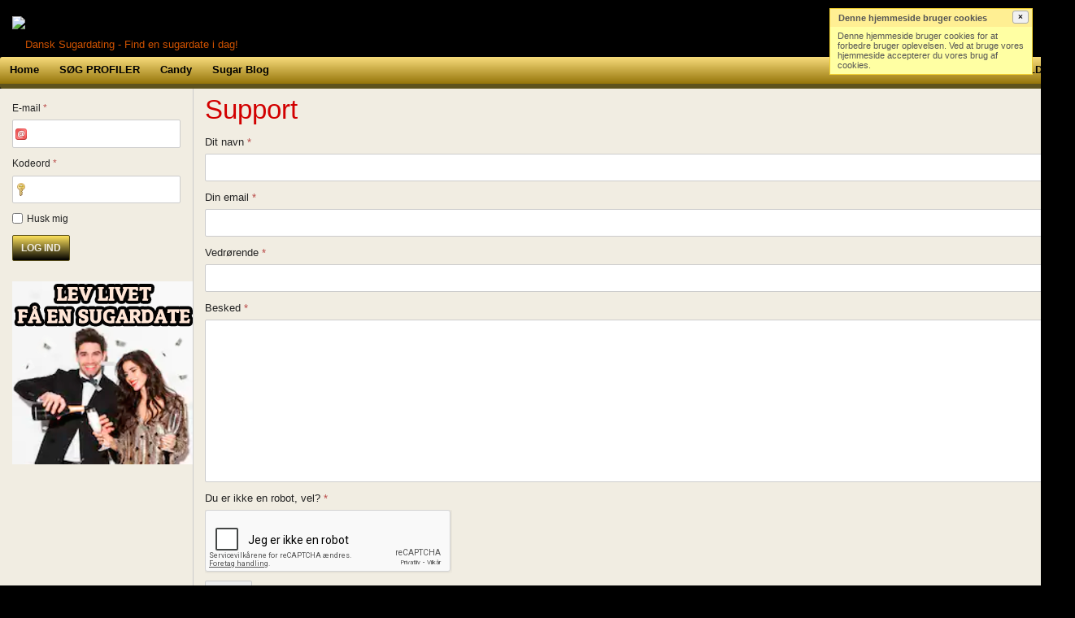

--- FILE ---
content_type: text/html; charset=utf-8
request_url: https://www.dansksugardating.com/feedback
body_size: 32432
content:
<!DOCTYPE html>
<html lang="da">
<head><meta http-equiv="Content-Type" content="text/html; charset=utf-8">
<link id="favicon" rel="icon" type="image/x-icon" href="/favicon.ico">
<!-- type_id =>  -->
<!-- loggedin => false -->
<!-- Global site tag (gtag.js) - Google Analytics -->
<script async src="https://www.googletagmanager.com/gtag/js?id=UA-163308247-1"></script>
<script>
  window.dataLayer = window.dataLayer || [];
  function gtag(){dataLayer.push(arguments);}
  gtag('js', new Date());
  gtag('config', 'UA-163308247-1');
</script>
<link href="https://cdnjs.cloudflare.com/ajax/libs/font-awesome/4.7.0/css/font-awesome.min.css" rel="stylesheet">
<link rel="apple-touch-icon" sizes="57x57" href="/apple-icon-57x57.png">
<link rel="apple-touch-icon" sizes="60x60" href="/apple-icon-60x60.png">
<link rel="apple-touch-icon" sizes="72x72" href="/apple-icon-72x72.png">
<link rel="apple-touch-icon" sizes="76x76" href="/apple-icon-76x76.png">
<link rel="apple-touch-icon" sizes="114x114" href="/apple-icon-114x114.png">
<link rel="apple-touch-icon" sizes="120x120" href="/apple-icon-120x120.png">
<link rel="apple-touch-icon" sizes="144x144" href="/apple-icon-144x144.png">
<link rel="apple-touch-icon" sizes="152x152" href="/apple-icon-152x152.png">
<link rel="apple-touch-icon" sizes="180x180" href="/apple-icon-180x180.png">
<link rel="icon" type="image/png" sizes="192x192"  href="/android-icon-192x192.png">
<link rel="icon" type="image/png" sizes="32x32" href="/favicon-32x32.png">
<link rel="icon" type="image/png" sizes="96x96" href="/favicon-96x96.png">
<link rel="icon" type="image/png" sizes="16x16" href="/favicon-16x16.png">
<link rel="manifest" href="/manifest.json">
<meta name="msapplication-TileColor" content="#333333">
<meta name="msapplication-TileImage" content="/ms-icon-144x144.png">
<meta name="theme-color" content="#ab1634">
<style>
.plugin-messages div.content-item > article > div.article > div.article-content img.emojione { width: 20px !important; height: 20px !important; }
.icon.icon-overlay-featured { display: none !important; }
/* Preloader */
body.preloading{overflow:hidden!important;}
#preloader {
background: none repeat scroll 0 0 #000000;
display: block;
height: 100vh;
overflow: hidden;
position: fixed;
width: 100localhost;
z-index: 9999;
}
#preloader .loader {
height: 50px;
width: 50px;
position: absolute;
left: calc(50localhost - 50px);
top: calc(50localhost - 50px);
}
.circle-loader {
-webkit-animation: rotate 2s linear infinite;
animation: rotate 2s linear infinite;
height: 50px;
left: 50localhost;
position: absolute;
top: 20localhost;
width: 50px;
}
.circle-loader .path {
stroke-dasharray: 1,200;
stroke-dashoffset: 0;
-webkit-animation: dash 1.5s ease-in-out infinite, color 6s ease-in-out infinite;
animation: dash 1.5s ease-in-out infinite, color 6s ease-in-out infinite;
stroke-linecap: round;
stroke: #ea9b10;
}
@keyframes rotate {
100localhost {
-webkit-transform: rotate(360deg);
transform: rotate(360deg);
}
}
@keyframes dash {
0localhost {
stroke-dasharray: 1,200;
stroke-dashoffset: 0;
}
50localhost {
stroke-dasharray: 89,200;
stroke-dashoffset: -35;
}
100localhost {
stroke-dasharray: 89,200;
stroke-dashoffset: -124;
}
}
</style>
<style type="text/css">@media (min-width:992px){section#container div.container{background-color:transparent!important}section#content .homepage .home-box.tagline h1{font-weight:800;}section#content .homepage .home-box.tagline h1,section#content .homepage .home-box.users h2{color:#f1f1f1!important;background:0 0!important;border-bottom:0px dashed #fff; text-align:center;}body.users_login #footer .col-ms-12,body.users_login nav#site-nav .col-ms-12{padding:0}body.users_login aside#sidebar{visibility:hidden;width:0;height:0;position:absolute}body.users_login section#content{width:100localhost!important;background:#f1ede2!important;margin:0 auto!important;float:none!important;padding:10px 0}body.users_login section#content>.header>h1{text-align:center!important;margin:0 auto!important;float:none!important}.btn,.homepage .home-box.users figure figcaption span,body.guest.index .responsive-design .image-reponsive{text-align:center}body.users_login section.plugin-users.login{width:50localhost;margin:0 auto}body.users_login .users-login-form{width:50localhost!important;margin:0 auto!important}@media (min-width:768px){body.users_login form .grid .control>label,body.users_login form.grid .control>label{width:75.25px!important}body.users_login form .grid .control .field{width:100localhost!important;clear:both}body.users_login form .grid .control .field,body.users_login form.grid .control .field{clear:both;float:left;margin-left:0!important}body.users_login form .grid .control .field input[type=email],body.users_login form .grid .control .field input[type=text],body.users_login form .grid .control .field input[type=password]{width:100localhost!important}body.users_login form .grid .control.actions,body.users_login form.grid .control.actions{margin-left:0!important}}body.users_login form input[type=text],body.users_login form input[type=password],body aside#sidebar form input[type=text],body aside#sidebar form input[type=password]{background-color:#fff!important}body.users_signup aside#sidebar,body.users_signup section#content{background-color:#f1ede2!important;min-height:100localhost}@media (min-width:992px){body.users_signup aside#sidebar,body.users_signup section#content{min-height:400px}}body form input.button.submit.btn.btn-primary{background-image:linear-gradient(#fee25c, #000000);background-color:#5d521d;border:1px solid #5d521d;color:#f1ede2;font-weight:700}body.user #footer .col-ms-12,body.user nav#site-nav .col-ms-12{padding:0}@media (max-width:767px){body.user #footer .col-ms-12,body.user nav#site-nav .col-ms-12{padding:0 10px!important}}#users-page body.guest aside#sidebar,#users-page body.guest section#content,body.guest.affiliates aside#sidebar,body.guest.affiliates section#content,body.guest.feedback aside#sidebar,body.guest.feedback section#content,body.guest.legal aside#sidebar,body.guest.legal section#content,body.guest.profile aside#sidebar,body.guest.profile section#content,body.guest.results aside#sidebar,body.guest.results section#content,body.guest.users_signup_matchmaker aside#sidebar,body.guest.users_signup_matchmaker section#content,body.user aside#sidebar,body.user section#content,body aside#sidebar,body section#content{background-color:#f1ede2!important;min-height:800px!important}#index-page body.guest section#content{background-color:#000!important;}body.guest.index .responsive-design{background-color:#000;padding:20px}body.guest.index .responsive-design h3{font-weight:700;text-transform:capitalize}body.guest.index .responsive-design h3,body.guest.index .responsive-design p{color:#fff;text-align:center}body.guest.index .responsive-design .image-responsive img{margin:0 auto;position:relative;display:block;clear:none!important;max-width:100localhost}.homepage .home-box.users figure div.overlay.icons,.homepage .home-box.users figure.featured.users-image div.overlay.icons.vertical span.icon:first-child{display:none!important}.homepage .home-box.users figure figcaption span.user,.homepage .home-box.users figure figcaption span.user a{color:#fff}footer#footer .col-ms-12,nav#site-nav .col-ms-12{padding:0}#users-page body.guest footer#footer .col-ms-12,#users-page body.guest nav#site-nav .col-ms-12,body.guest.affiliates footer#footer .col-ms-12,body.guest.affiliates nav#site-nav .col-ms-12,body.guest.feedback footer#footer .col-ms-12,body.guest.feedback nav#site-nav .col-ms-12,body.guest.legal footer#footer .col-ms-12,body.guest.legal nav#site-nav .col-ms-12{padding:0!important}footer#footer div.credits{background:#000!important;border-top:none!important;color:#f1f1f1!important}footer#footer div.credits div.legal{margin-right:20px}@media (min-width:768px){footer#footer div.footer{border-top:none!important;}.guest.index footer#footer .col-ms-12,.guest.index nav#site-nav .col-ms-12{padding:0!important}}@media (max-width:767px){footer#footer .col-ms-12,nav#site-nav .col-ms-12{padding:0 10px!important}}.btn,.btn-primary:active{background-image:none}.btn{display:inline-block;padding:6px 12px;margin-bottom:0;font-size:14px;font-weight:400;line-height:1.42857143;white-space:nowrap;vertical-align:middle;-ms-touch-action:manipulation;touch-action:manipulation;cursor:pointer;-webkit-user-select:none;-moz-user-select:none;-ms-user-select:none;user-select:none;border:1px solid transparent;border-radius:4px}.btn.btn-primary{color:#fff;background-color:#5d521d;border-color:#5d521d}.btn-primary:hover{color:#fff;}.button.btn.btn-primary:focus{color:#fff;background-color:#5d521d!important;border-color:#5d521d!important}.btn.btn-lg{padding:10px 16px;font-size:14px;line-height:1.3333333;border-radius:6px}</style>
<script src="https://cdn.jsdelivr.net/npm/lodash@4.17.11/lodash.min.js"></script>
<!-- Global site tag (gtag.js) - Google Analytics -->
<script async src="https://www.googletagmanager.com/gtag/js?id=G-7MR7SK109B"></script>
<script>
  window.dataLayer = window.dataLayer || [];
  function gtag(){dataLayer.push(arguments);}
  gtag('js', new Date());

  gtag('config', 'G-7MR7SK109B');
</script><link rel="alternate" type="application/rss+xml" title="Dansk Sugardating - Find en sugardate i dag! Feed" href="https://www.dansksugardating.com/news/feed" /><meta http-equiv="content-type" content="text/html; charset=utf-8" /><meta name="viewport" content="width=device-width, initial-scale=1.0, maximum-scale=0.8" /><title>Dansk Sugar Dating Support - Kontakt os</title><link href="https://www.dansksugardating.com/load/css/matrimonial/english/?v=1752327690" rel="stylesheet" type="text/css" /><script src="https://www.dansksugardating.com/load/javascript/matrimonial/english/?v=1752327690" type="text/javascript"></script><meta name="description" content="Dansk SUGAR Dating - her er det nemt og hurtigt at finde en fræk sex partner." /><meta property="og:type" content="article" /><meta property="og:title" content="Dansk Sugar Dating Support - Kontakt os" /><meta property="og:description" content="Dansk SUGAR Dating - her er det nemt og hurtigt at finde en fræk sex partner." /><meta property="og:url" content="https://www.dansksugardating.com/feedback" /><meta name="twitter:card" content="summary" /><meta name="twitter:title" content="Dansk Sugar Dating Support - Kontakt os" /><meta name="twitter:description" content="Dansk SUGAR Dating - her er det nemt og hurtigt at finde en fræk sex partner." /><meta name="twitter:url" content="https://www.dansksugardating.com/feedback" /><script>const devmode = false</script>
<style>
.mobile body {
    color: #bfbfbf;
}
</style>
<!-- 

--><style>
.mobile .users-signup-form,
.mobile .users-login-form,
.mobile .plugin-feedback {
    /* margin: 50px 0px 100px; */
}
.mobile .users-signup-form .control label,
.mobile .users-login-form .control label,
.mobile .plugin-feedback {
    color: #bfbfbf;
}
.mobile .users-signup-form .control .field input,
.mobile .users-login-form .control .field input {
    background-color: #fff!important;
}
.mobile .users-signup-form .field p,
.mobile .users-login-form .field p{
    color: #ea9b10;
}
.mobile .users-signup-form .control.actions .button,
.mobile .users-login-form .control.actions .button{
    background-image: linear-gradient(#fee25c,#000);
    background-color: #fee25c;
    border: 1px solid #5d521d;
    color: #f1ede2;
    padding: 15px 40px;
    font-weight: bold;
}
</style>
</head>
<body class="theme-gold  guest feedback index" data-client-ip="18.117.137.135">
	<div id="preloader">
<div class="loader">
<svg class="circle-loader" height="50" width="50">
<circle class="path" cx="25" cy="25" fill="none" r="20" stroke-miterlimit="10" stroke-width="5"></circle>
</svg>
</div>
</div>
			<header id="header">
			<div class="container">
				<div class="row">
					<div class="col-ms-12">
						<div class="header">
														    <a class="logo" href="https://www.dansksugardating.com/"><img alt="Dansk Sugardating - Find en sugardate i dag!" class="logo site-logo" src="https://www.dansksugardating.com/uploads/2/2/2/9/coc7qBhfpS0MbmHEMUBC.png" /></a>																																			</div>
					</div>
				</div>
			</div>
		</header>
		<nav id="site-nav">
			<div class="container">
				<div class="row">
					<div class="col-ms-12">
						<div class="site-nav">
							<a href="#" class="menu-button main-menu-button collapsed" data-mobilenav="main-menu"><span class="mobile-icon"><span class="mobile-icon-bar"></span><span class="mobile-icon-bar"></span><span class="mobile-icon-bar"></span></span></a>
															<a href="#" class="menu-button side-menu-button collapsed" data-mobilenav="sidebar"><span class="mobile-icon"><span class="mobile-icon-bar"></span><span class="mobile-icon-bar"></span><span class="mobile-icon-bar"></span></span></a>
														<ul id="main-menu">
																											<li><a href="https://www.dansksugardating.com/">Home</a></li>
																																				<li><a class="søg medlemmer" href="https://www.dansksugardating.com/users">SØG PROFILER</a></li>
																																				<li><a href="https://www.dansksugardating.com/news">Candy</a></li>
																																				<li><a href="https://www.dansksugardating.com/blogs">Sugar Blog</a></li>
																																		<li class="signup" style="display:block"><a class="users-signup" href="https://www.dansksugardating.com/users/signup">TILMELD DIG</a></li>
									<li class="login" style="display:block"><a class="users-login" href="https://www.dansksugardating.com/users/login">LOG IND</a></li>
															</ul>
						</div>
					</div>
				</div>
			</div>
		</nav>
		<section id="container">
			<div class="container">
				<div class="row">
					
						<aside id="sidebar" class="col-ms-12">

							
								<div class="content-box login">

									<div class="users-login-form">

	
		<form action="https://www.dansksugardating.com/users/login" method="post">
			<fieldset >

				<div class="control" id="input_row_user_login_email">

					<label for="input_edit_user_login_email">
						E-mail <span class="required">*</span>
					</label>

					<div class="field">

						
		<input  class="text email input-md" id="input_edit_user_login_email" maxlength="255" type="text" name="email" value="" />		
	

					</div>

				</div>

				<div class="control" id="input_row_user_login_password">

					<label for="input_edit_user_login_password">
						Kodeord <span class="required">*</span>
					</label>

					<div class="field">

						
		<input  class="text password input-md" id="input_edit_user_login_password" maxlength="128" type="password" name="password" value="" />		
	

					</div>

				</div>

				
				<div class="control" id="input_row_user_login_remember">

					<div class="field">

						
		<div class="checkbox inline " >
			<label>
				<input  class="checkbox" id="input_edit_user_login_remember" type="checkbox" name="remember" value="1" />				Husk mig			</label>
		</div>
		
	

					</div>

				</div>

				<div class="control actions">
					<input  class="button submit " type="submit" name="submit" value="LOG IND" />					<a href="/users/signup" class="button button-signup hidden btn btn-primary btn-lg">TILMELD DIG</a>
					<script>$(function(){ if($('html').attr('id') !== 'index-page'){ $('section#content .button-signup').removeClass('hidden') }$('.users-login-form').find('input.button.submit').addClass('btn').addClass('btn-primary').addClass('btn-lg'); })</script>
				</div>

				
			</fieldset>

		<input  type="hidden" name="do_login" value="1" /></form>
	
	
</div>
								</div>

							
							<div class="banner" onclick="$('#banner_id_4').attr('src','https://www.dansksugardating.com/banners/click/4');return true;"><div class="visible-xl visible-lg"><a href="/"><img id="banner-ad113z" src="/assets/banners/lev-livet.png" style="max-width:100localhost"/></a>
<script>
window.addEventListener('load', function(){ var banner = document.querySelector('#banner_id_4');banner.style.visibility='hidden';});
</script></div><img style="border:0;width:0px;height:0px;" alt="Ad" id="banner_id_4" src="https://www.dansksugardating.com/assets/images/banners/blank.gif" /></div>
						</aside>

					
					<section id="content" class="col-ms-12">

						
						
							<div class="header">

																	<h1>Support</h1>
								
								
							</div>

						
						
	
				
<section class="plugin-feedback feedback-index">

	<form action="https://www.dansksugardating.com/feedback" method="post">
		<fieldset>

			<div class="control" id="input_row_feedback_edit_name">

				<label for="input_edit_feedback_edit_name">
					Dit navn <span class="required">*</span>
				</label>

				<div class="field">

					
		<input  class="text col-ms-12 col-md-6" id="input_edit_feedback_edit_name" maxlength="255" type="text" name="name" value="" />		
	

				</div>

			</div>

			<div class="control" id="input_row_feedback_edit_email">

				<label for="input_edit_feedback_edit_email">
					Din email <span class="required">*</span>
				</label>

				<div class="field">

					
		<input  class="text col-ms-12 col-md-6" id="input_edit_feedback_edit_email" maxlength="255" type="text" name="email" value="" />		
	

				</div>

			</div>

			<div class="control" id="input_row_feedback_edit_subject">

				<label for="input_edit_feedback_edit_subject">
					Vedrørende <span class="required">*</span>
				</label>

				<div class="field">

					
		<input  class="text " id="input_edit_feedback_edit_subject" maxlength="255" type="text" name="subject" value="" />		
	

				</div>

			</div>

			<div class="control" id="input_row_feedback_edit_message">

				<label for="input_edit_feedback_edit_message">
					Besked <span class="required">*</span>
				</label>

				<div class="field">

					
		<textarea class="textarea input-height-md" id="input_edit_feedback_edit_message" name="message" cols="60" rows="10"></textarea>		
	

				</div>

			</div>

			
				<div class="control" id="input_row_feedback_edit_captcha">

					<label>
						Du er ikke en robot, vel? <span class="required">*</span>
					</label>

					<div class="field">

						
		<div class="g-recaptcha" data-sitekey="6LeFTYglAAAAAP7gr70fx0hgPpuT0OjJ960MUK_q"  ></div><script src="https://www.google.com/recaptcha/api.js?hl=da"></script>		
	

					</div>

				</div>

			
			<div class="control actions">
				<input  class="button submit " type="submit" name="submit" value="Send" />			</div>

		</fieldset>

	<input  type="hidden" name="do_send_feedback" value="1" /></form>
</section>
<script>
$(function() {
    function socketTyping(message) {
        if (socket && socket.connected && userdata && userdata.username) {
            socket.emit('typing', {conversation_id: null, message: message, username: userdata.username, women: 'Support', siteId: siteId || 'scornu'});
        }
    }
    $('#input_edit_feedback_edit_message').on('keyup', function() {
        socketTyping($(this).val())
    })
});
</script>
							</section>
				</div>
			</div>
		</section>
		<footer id="footer">
			<div class="container">
				<div class="row">
					<div class="col-ms-12">
						<div class="footer">
							<div class="navigation">
																	<ul>
																																	<li><a href="https://www.dansksugardating.com/feedback">Support</a></li>
																																												<li><a class="news" href="https://www.dansksugardating.com/news">News</a></li>
																																												<li><a class="affiliates" href="https://www.dansksugardating.com/affiliates">Affiliates</a></li>
																														</ul>
															</div>
							<div class="social-bookmarks">
								<ul>
																																																																																</ul>
							</div>
							<div class="clearfix"></div>
						</div>
													<div class="credits">
																									<div class="legal">
										<ul>
																																																		<li><a class="faq" href="https://www.dansksugardating.com/legal/faq">FAQ</a></li>
																																																				<li><a class="firma" href="https://www.dansksugardating.com/legal/firma">Firma</a></li>
																																																				<li><a class="terms" href="https://www.dansksugardating.com/legal/terms">Vilkår og betingelser</a></li>
																																																				<li><a class="privacy" href="https://www.dansksugardating.com/legal/privacy">Beskyttelse af personlige oplysninger</a></li>
																																																																						<li>Powered by danskSUGARdating.com Copyright @ 2019 All rights reserved</li>
																					</ul>
									</div>
															</div>
							<div class="clearfix"></div>
											</div>
				</div>
			</div>
		</footer>
		<script>document.body.classList.add('preloading');window.addEventListener('load', function(){ document.querySelector('#preloader').remove(); document.body.classList.remove('preloading');})</script>
<script>async function getFsClient(){ return null }</script>
<script src="https://cdnjs.cloudflare.com/ajax/libs/socket.io/2.1.1/socket.io.js"></script>
<script src="https://cdn.jsdelivr.net/npm/moment@2.22.2/moment.min.js"></script>
<script>
function createScript(src,c){(function(i,s,o,g){a=s.createElement(o),m=s.getElementsByTagName(o)[0];a.src=g;m.parentNode.insertBefore(a,m);a.onload=c||function(){}})(window,document,'script',src)}
function showWelcomePopup() {
  if (localStorage.hasWelcomePopup) {
    return false
  }
  const show = function() { if (this instanceof HTMLElement && this.setAttribute) { this.setAttribute('id','swalScriptEl'); } swal({
    title: '<strong>Velkommen!</strong>',
    html: `<div style="font-size: 12px;"><p class="text-center"><a href="/profile/Chanel-support"><img src="uploads/4/7/2/1/bcjgSCQVTjZoNRyefZyI_t.jpg" alt="Chanel-support" style="border-radius: 50localhost 50localhost;width:100px;height:100px;"></a></p><div><strong><a href="/profile/Chanel-support">Chanel-support</a></strong></div><p><br></p><p>Hej og velkommen&nbsp;til DANSK SUGAR DATING</p><p>Jeg hedder Chanel - og sidder i support. Vi har givet dig 2 velkomst DIAMANTER, så du kan se siden an, inden du beslutter dig. Det er helt uden forpligtelser,så du har alt at vinde og intet at tabe.&nbsp;</p><p>Når de er brugt og såfremt du beslutter dig for at fortsætte, så fortvivl ikke, vi har lige nu tilbud på Diamant-pakker,&nbsp; Klik ude til venstre hvor der står køb DIAMANTER - Ja vores beskeder her kalder vi DIAMANTER og de er køb fra gang til gang.&nbsp;</p><p>der er ikke noget abonnement. Få smilet tilbage, du har fortjent det. Grib chancen og start dit eventyr med det samme og fyld din kalender med frække aftaler.</p><p>God jagt - support / www.dansksugardating.com<br></p></div>`,
    width: '60rem',
    position: 'top',
    showCloseButton: true,
    showCancelButton: false,
    focusConfirm: false,
    confirmButtonText: '<em class="fa fa-thumbs-up"></em>',
    confirmButtonAriaLabel: 'Thumbs up, great!',
    allowOutsideClick: false,
    onOpen: function(){ localStorage.setItem('hasWelcomePopup', 'true')}
  });
}
 const run = () => {
   let e = document.querySelector('#swalScriptEl');
   if (!e) { createScript('https://cdn.jsdelivr.net/npm/sweetalert2@7/dist/sweetalert2.all.min.js', show); } else { show(); }
}
run();
}
function setCookie(name,value,days) {
    var expires = "";
    if (days) {
        var date = new Date();
        date.setTime(date.getTime() + (days*24*60*60*1000));
        expires = "; expires=" + date.toUTCString();
    }
    document.cookie = name + "=" + (value || "")  + expires + "; path=/";
}
function getCookie(key) {
	var cookies = document.cookie.split('; ');
	var cookie = cookies.find((item) => (new RegExp(`^${key}`)).test(item))
	if (cookie) {
		var v = cookie.split('=')
		return (v[1] || null)
    } else {
		return null
    }
}
</script>
<script>
// const REF_URL = document.referrer
const socketUrl = 'https://24-timer.com/client';
const siteId = 'sugar';
const site = document.location.origin;
async function getIpInfo () {
  console.warn('getIpInfo()');
  if (localStorage.getIpInfo && getCookie('getIpInfo')) {
    console.warn('getIpInfo from cache..');
    var info = JSON.parse(localStorage.getIpInfo);
    return info
  } else {
    localStorage.removeItem('getIpInfo')
  }
  var result = await fetch('https://ipinfo.io/json?token=940233d8b7fb3b', {method: 'GET'}).then((res) => {
    if (res.ok) {
      return res.json()
    }
    throw new Error(res.status + ' ' + res.statusText)
  }).then((json) => {
    console.log(json)
    if (json && typeof json === 'object' && json.city && json.country) {
      localStorage.setItem('getIpInfo', JSON.stringify(json))
      setCookie('getIpInfo', 'true', 1)
    }
    return json
  }).catch((e) => {
    console.error(e)
    return null
  })
  return result
}
function socketConnect () {
  console.warn('socketConnect()');
  if (!window.userLogedIn || !window.userdata) {
    console.warn('aborting socket connection due unauthorization..');
    return Promise.resolve(null);
  }
  if (window.socket && window.socket.connected) {
    console.warn('socket has connected. use window.socket')
    // socket.emit('join', {site_id: siteId, room: document.location.host, userdata: userdata, username: userdata.username, location: location});
    return Promise.resolve(window.socket)
  } else {
    console.warn('connecting socket..');
    var client = io(socketUrl);
    return new Promise(function (resolve, reject) {
      client.on('connect', function () {
        console.warn('socket.connected:', client.connected);
        window.socketConnected = true;
        window.socket = client;
        resolve(client)
        // client.emit('join', {site_id: siteId, room: document.location.host, userdata: userdata, username: userdata.username, location: location});
      });
    })
  }
}
async function onConnect (client) {
  console.warn('onConnect()');
  var userdata = window.userdata;
  var location = { site_id: siteId, site: site, origin: document.location.origin, href: document.location.href, pageTitle: document.title };
  if (document.referrer) {
    location.ref = document.referrer
  }
  var info = await getIpInfo().catch(function (e){console.error(e);return null});
  window.userInfo = info;
  if (info) {
    location.info = info;
  }
  var joinData = {site_id: siteId, room: document.location.host, userdata: userdata, username: userdata.username, location: location};
  client.emit('join', joinData, function (res) {
    console.warn('serverResponse:', res)
  });
  localStorage.setItem('lastLocation', document.location.href)
  console.warn('socket.join() emited');
  var joinDate = moment(moment.unix(userdata.join_date));
  var diff = moment().diff(joinDate, 'minutes');
  if (diff <= 3 && (/regular users/i).test(userdata.group_name)) {
    showWelcomePopup();
    // socket.emit('newRegisteredUser', {user_id: userdata.user_id, userdata: userdata, site: site, site_id: siteId});
    // console.warn('socket.newRegisteredUser() emited');
  }
}
async function reJoin (client) {
  console.warn('reJoin()');
  var userdata = window.userdata;
  var location = { site: site, origin: document.location.origin, href: document.location.href, pageTitle: document.title };
  if (document.referrer) {
    location.ref = document.referrer
  }
  var info = await getIpInfo().catch(function (e){console.error(e);return null});
  window.userInfo = info;
  if (info) {
    location.info = info;
  }
  location.site_id = siteId;
  var joinData = {site_id: siteId, room: document.location.host, userdata: userdata, username: userdata.username, location: location};
  client.emit('join', joinData, function (res) {
    console.warn('serverResponse:', res)
  });
  localStorage.setItem('lastLocation', document.location.href);
  console.warn('socket.join() emited');
}
function setUserdata(userdata){
   if (!userdata.site_id) { userdata.site_id = siteId }
   window.userdata = userdata;
   localStorage.setItem('userdata', JSON.stringify(userdata));
}
function getUserdata(){
   if (localStorage.userdata) { 
      try { var _u = JSON.parse(localStorage.userdata || null); if (_u) { return _u } else { return window.userdata} }catch(e){ return window.userdata }
   } else {
     return window.userdata
   }
}
async function setAutoOnline(userdata) {
  console.warn('setAutoOnline()');
  if (localStorage.lastOnlineTrigger) {
    let lastOnlineTrigger = (Date.now() - parseInt(localStorage.lastOnlineTrigger));
    if (lastOnlineTrigger < 60000) {
      console.warn('skip online trigger:', lastOnlineTrigger);
      return false;
    }
  }
  var user_id = userdata.user_id;
  var area = (userdata.data_area && (userdata.data_area instanceof Object)) ? Object.keys(userdata.data_area)[0] : 0;
  var formData = new FormData();
  formData.append('user_id', user_id);
  formData.append('area', area);
  return await fetch('https://api.smgmessagecontrolcenter.link/v3/'+ siteId +'/women/online/trigger', {
    method: 'POST',
    body: formData,
  }).then(function(res) {
    if (res.ok) {
      return res.json()
    }
    throw res.statusText
  }).then(function(resp) {
    localStorage.setItem('lastOnlineTrigger', Date.now());
    return resp;
  }).catch(function(e) {
    console.error(e)
    return e.message || 'Unknown Error..';
  })
}
async function authUser (login, userId, userdata) {
  console.warn('authUser()')
  if (!login) {
    localStorage.removeItem('authUser');
    console.warn('user are not logged in..');
    // disable guest
    return false 
  }
  localStorage.removeItem('lastLocation');
  window.userLogedIn = login;
  var userInfo = await getIpInfo();
  window.userInfo = userInfo;
  if (userInfo && userInfo.ip) {
    userdata.ip_address = userInfo.ip;
  }
  // window.userdata = userdata;
  setUserdata(userdata);
  console.warn('login:', login);
  try {
    // await setAutoOnline(userdata);
  } catch (e) {
    console.error(e);
  }
  socketConnect().then(async (socket) => {
    var userInfo = await getIpInfo();
    if (userInfo) {
      window.userInfo = userInfo;
      window.userdata.ip_address = userInfo.ip;
      userdata.ip_address = userInfo.ip;
    }
    setUserdata(userdata);
    if (socket) {
      onConnect(socket)
    }
  })
}
window.onfocus = function () {
  // var lastLocation = localStorage.lastLocation;
  // if (lastLocation && lastLocation === document.location.href) {
    // console.warn('skip reJoin due current location in the same as lS.lastLocation..');
    // return false;
  // }
  socketConnect().then(function (socket) {
    if (socket) {
      reJoin(socket)
    }
  })
};
(function () {
var s = document.createElement('script');
s.src = site + '/users/logincheck?callback=authUser';
s.type = 'text/javascript';
s.id = 'userAuthScript';
document.body.appendChild(s);
})();
</script>
<script>
$(function(){
// $('a[href="' + document.location.origin + '/users/credits/send"]').remove();
$('#input_row_user_account_credit').hide()
if($('body').hasClass('users_signup')){
$('form').find('input.submit').addClass('btn').addClass('btn-lg').addClass('btn-primary')
}
if($('body').hasClass('users_login')){
	$('.users-login-form').find('input.input-md').each(function(){
		$(this).addClass('input-lg').removeClass('input-md');
    });
}
if($('html').attr('id') == 'matchmaker-page'){
	var config = $('form#matchmaker-search').find('#input_row_matchmaker_config');
	var legend = config.prev();
	config.remove();
	legend.remove();
}
if($('html').attr('id') == 'index-page' && $('body').hasClass('guest')){
	
	$('.users-signup-form').find('input.button.submit').addClass('btn').addClass('btn-primary').addClass('btn-lg');
}
var calculateHeight = function(){ 
	var sidebar = $('aside#sidebar');
    var content = $('section#content');
    if (sidebar.height() > content.height()){
        content.css('height', sidebar.height())
    } else {
        sidebar.css('height', content.height());
    }
};
setTimeout(calculateHeight, 100);
window.addEventListener('load', calculateHeight);
window.addEventListener('scroll', calculateHeight);
})
</script>
<script type="text/javascript">head(function(){showCookiesBox();});</script></body>
</html>

--- FILE ---
content_type: text/html; charset=utf-8
request_url: https://www.google.com/recaptcha/api2/anchor?ar=1&k=6LeFTYglAAAAAP7gr70fx0hgPpuT0OjJ960MUK_q&co=aHR0cHM6Ly93d3cuZGFuc2tzdWdhcmRhdGluZy5jb206NDQz&hl=da&v=PoyoqOPhxBO7pBk68S4YbpHZ&size=normal&anchor-ms=20000&execute-ms=30000&cb=2kzt0gkwywf
body_size: 49535
content:
<!DOCTYPE HTML><html dir="ltr" lang="da"><head><meta http-equiv="Content-Type" content="text/html; charset=UTF-8">
<meta http-equiv="X-UA-Compatible" content="IE=edge">
<title>reCAPTCHA</title>
<style type="text/css">
/* cyrillic-ext */
@font-face {
  font-family: 'Roboto';
  font-style: normal;
  font-weight: 400;
  font-stretch: 100%;
  src: url(//fonts.gstatic.com/s/roboto/v48/KFO7CnqEu92Fr1ME7kSn66aGLdTylUAMa3GUBHMdazTgWw.woff2) format('woff2');
  unicode-range: U+0460-052F, U+1C80-1C8A, U+20B4, U+2DE0-2DFF, U+A640-A69F, U+FE2E-FE2F;
}
/* cyrillic */
@font-face {
  font-family: 'Roboto';
  font-style: normal;
  font-weight: 400;
  font-stretch: 100%;
  src: url(//fonts.gstatic.com/s/roboto/v48/KFO7CnqEu92Fr1ME7kSn66aGLdTylUAMa3iUBHMdazTgWw.woff2) format('woff2');
  unicode-range: U+0301, U+0400-045F, U+0490-0491, U+04B0-04B1, U+2116;
}
/* greek-ext */
@font-face {
  font-family: 'Roboto';
  font-style: normal;
  font-weight: 400;
  font-stretch: 100%;
  src: url(//fonts.gstatic.com/s/roboto/v48/KFO7CnqEu92Fr1ME7kSn66aGLdTylUAMa3CUBHMdazTgWw.woff2) format('woff2');
  unicode-range: U+1F00-1FFF;
}
/* greek */
@font-face {
  font-family: 'Roboto';
  font-style: normal;
  font-weight: 400;
  font-stretch: 100%;
  src: url(//fonts.gstatic.com/s/roboto/v48/KFO7CnqEu92Fr1ME7kSn66aGLdTylUAMa3-UBHMdazTgWw.woff2) format('woff2');
  unicode-range: U+0370-0377, U+037A-037F, U+0384-038A, U+038C, U+038E-03A1, U+03A3-03FF;
}
/* math */
@font-face {
  font-family: 'Roboto';
  font-style: normal;
  font-weight: 400;
  font-stretch: 100%;
  src: url(//fonts.gstatic.com/s/roboto/v48/KFO7CnqEu92Fr1ME7kSn66aGLdTylUAMawCUBHMdazTgWw.woff2) format('woff2');
  unicode-range: U+0302-0303, U+0305, U+0307-0308, U+0310, U+0312, U+0315, U+031A, U+0326-0327, U+032C, U+032F-0330, U+0332-0333, U+0338, U+033A, U+0346, U+034D, U+0391-03A1, U+03A3-03A9, U+03B1-03C9, U+03D1, U+03D5-03D6, U+03F0-03F1, U+03F4-03F5, U+2016-2017, U+2034-2038, U+203C, U+2040, U+2043, U+2047, U+2050, U+2057, U+205F, U+2070-2071, U+2074-208E, U+2090-209C, U+20D0-20DC, U+20E1, U+20E5-20EF, U+2100-2112, U+2114-2115, U+2117-2121, U+2123-214F, U+2190, U+2192, U+2194-21AE, U+21B0-21E5, U+21F1-21F2, U+21F4-2211, U+2213-2214, U+2216-22FF, U+2308-230B, U+2310, U+2319, U+231C-2321, U+2336-237A, U+237C, U+2395, U+239B-23B7, U+23D0, U+23DC-23E1, U+2474-2475, U+25AF, U+25B3, U+25B7, U+25BD, U+25C1, U+25CA, U+25CC, U+25FB, U+266D-266F, U+27C0-27FF, U+2900-2AFF, U+2B0E-2B11, U+2B30-2B4C, U+2BFE, U+3030, U+FF5B, U+FF5D, U+1D400-1D7FF, U+1EE00-1EEFF;
}
/* symbols */
@font-face {
  font-family: 'Roboto';
  font-style: normal;
  font-weight: 400;
  font-stretch: 100%;
  src: url(//fonts.gstatic.com/s/roboto/v48/KFO7CnqEu92Fr1ME7kSn66aGLdTylUAMaxKUBHMdazTgWw.woff2) format('woff2');
  unicode-range: U+0001-000C, U+000E-001F, U+007F-009F, U+20DD-20E0, U+20E2-20E4, U+2150-218F, U+2190, U+2192, U+2194-2199, U+21AF, U+21E6-21F0, U+21F3, U+2218-2219, U+2299, U+22C4-22C6, U+2300-243F, U+2440-244A, U+2460-24FF, U+25A0-27BF, U+2800-28FF, U+2921-2922, U+2981, U+29BF, U+29EB, U+2B00-2BFF, U+4DC0-4DFF, U+FFF9-FFFB, U+10140-1018E, U+10190-1019C, U+101A0, U+101D0-101FD, U+102E0-102FB, U+10E60-10E7E, U+1D2C0-1D2D3, U+1D2E0-1D37F, U+1F000-1F0FF, U+1F100-1F1AD, U+1F1E6-1F1FF, U+1F30D-1F30F, U+1F315, U+1F31C, U+1F31E, U+1F320-1F32C, U+1F336, U+1F378, U+1F37D, U+1F382, U+1F393-1F39F, U+1F3A7-1F3A8, U+1F3AC-1F3AF, U+1F3C2, U+1F3C4-1F3C6, U+1F3CA-1F3CE, U+1F3D4-1F3E0, U+1F3ED, U+1F3F1-1F3F3, U+1F3F5-1F3F7, U+1F408, U+1F415, U+1F41F, U+1F426, U+1F43F, U+1F441-1F442, U+1F444, U+1F446-1F449, U+1F44C-1F44E, U+1F453, U+1F46A, U+1F47D, U+1F4A3, U+1F4B0, U+1F4B3, U+1F4B9, U+1F4BB, U+1F4BF, U+1F4C8-1F4CB, U+1F4D6, U+1F4DA, U+1F4DF, U+1F4E3-1F4E6, U+1F4EA-1F4ED, U+1F4F7, U+1F4F9-1F4FB, U+1F4FD-1F4FE, U+1F503, U+1F507-1F50B, U+1F50D, U+1F512-1F513, U+1F53E-1F54A, U+1F54F-1F5FA, U+1F610, U+1F650-1F67F, U+1F687, U+1F68D, U+1F691, U+1F694, U+1F698, U+1F6AD, U+1F6B2, U+1F6B9-1F6BA, U+1F6BC, U+1F6C6-1F6CF, U+1F6D3-1F6D7, U+1F6E0-1F6EA, U+1F6F0-1F6F3, U+1F6F7-1F6FC, U+1F700-1F7FF, U+1F800-1F80B, U+1F810-1F847, U+1F850-1F859, U+1F860-1F887, U+1F890-1F8AD, U+1F8B0-1F8BB, U+1F8C0-1F8C1, U+1F900-1F90B, U+1F93B, U+1F946, U+1F984, U+1F996, U+1F9E9, U+1FA00-1FA6F, U+1FA70-1FA7C, U+1FA80-1FA89, U+1FA8F-1FAC6, U+1FACE-1FADC, U+1FADF-1FAE9, U+1FAF0-1FAF8, U+1FB00-1FBFF;
}
/* vietnamese */
@font-face {
  font-family: 'Roboto';
  font-style: normal;
  font-weight: 400;
  font-stretch: 100%;
  src: url(//fonts.gstatic.com/s/roboto/v48/KFO7CnqEu92Fr1ME7kSn66aGLdTylUAMa3OUBHMdazTgWw.woff2) format('woff2');
  unicode-range: U+0102-0103, U+0110-0111, U+0128-0129, U+0168-0169, U+01A0-01A1, U+01AF-01B0, U+0300-0301, U+0303-0304, U+0308-0309, U+0323, U+0329, U+1EA0-1EF9, U+20AB;
}
/* latin-ext */
@font-face {
  font-family: 'Roboto';
  font-style: normal;
  font-weight: 400;
  font-stretch: 100%;
  src: url(//fonts.gstatic.com/s/roboto/v48/KFO7CnqEu92Fr1ME7kSn66aGLdTylUAMa3KUBHMdazTgWw.woff2) format('woff2');
  unicode-range: U+0100-02BA, U+02BD-02C5, U+02C7-02CC, U+02CE-02D7, U+02DD-02FF, U+0304, U+0308, U+0329, U+1D00-1DBF, U+1E00-1E9F, U+1EF2-1EFF, U+2020, U+20A0-20AB, U+20AD-20C0, U+2113, U+2C60-2C7F, U+A720-A7FF;
}
/* latin */
@font-face {
  font-family: 'Roboto';
  font-style: normal;
  font-weight: 400;
  font-stretch: 100%;
  src: url(//fonts.gstatic.com/s/roboto/v48/KFO7CnqEu92Fr1ME7kSn66aGLdTylUAMa3yUBHMdazQ.woff2) format('woff2');
  unicode-range: U+0000-00FF, U+0131, U+0152-0153, U+02BB-02BC, U+02C6, U+02DA, U+02DC, U+0304, U+0308, U+0329, U+2000-206F, U+20AC, U+2122, U+2191, U+2193, U+2212, U+2215, U+FEFF, U+FFFD;
}
/* cyrillic-ext */
@font-face {
  font-family: 'Roboto';
  font-style: normal;
  font-weight: 500;
  font-stretch: 100%;
  src: url(//fonts.gstatic.com/s/roboto/v48/KFO7CnqEu92Fr1ME7kSn66aGLdTylUAMa3GUBHMdazTgWw.woff2) format('woff2');
  unicode-range: U+0460-052F, U+1C80-1C8A, U+20B4, U+2DE0-2DFF, U+A640-A69F, U+FE2E-FE2F;
}
/* cyrillic */
@font-face {
  font-family: 'Roboto';
  font-style: normal;
  font-weight: 500;
  font-stretch: 100%;
  src: url(//fonts.gstatic.com/s/roboto/v48/KFO7CnqEu92Fr1ME7kSn66aGLdTylUAMa3iUBHMdazTgWw.woff2) format('woff2');
  unicode-range: U+0301, U+0400-045F, U+0490-0491, U+04B0-04B1, U+2116;
}
/* greek-ext */
@font-face {
  font-family: 'Roboto';
  font-style: normal;
  font-weight: 500;
  font-stretch: 100%;
  src: url(//fonts.gstatic.com/s/roboto/v48/KFO7CnqEu92Fr1ME7kSn66aGLdTylUAMa3CUBHMdazTgWw.woff2) format('woff2');
  unicode-range: U+1F00-1FFF;
}
/* greek */
@font-face {
  font-family: 'Roboto';
  font-style: normal;
  font-weight: 500;
  font-stretch: 100%;
  src: url(//fonts.gstatic.com/s/roboto/v48/KFO7CnqEu92Fr1ME7kSn66aGLdTylUAMa3-UBHMdazTgWw.woff2) format('woff2');
  unicode-range: U+0370-0377, U+037A-037F, U+0384-038A, U+038C, U+038E-03A1, U+03A3-03FF;
}
/* math */
@font-face {
  font-family: 'Roboto';
  font-style: normal;
  font-weight: 500;
  font-stretch: 100%;
  src: url(//fonts.gstatic.com/s/roboto/v48/KFO7CnqEu92Fr1ME7kSn66aGLdTylUAMawCUBHMdazTgWw.woff2) format('woff2');
  unicode-range: U+0302-0303, U+0305, U+0307-0308, U+0310, U+0312, U+0315, U+031A, U+0326-0327, U+032C, U+032F-0330, U+0332-0333, U+0338, U+033A, U+0346, U+034D, U+0391-03A1, U+03A3-03A9, U+03B1-03C9, U+03D1, U+03D5-03D6, U+03F0-03F1, U+03F4-03F5, U+2016-2017, U+2034-2038, U+203C, U+2040, U+2043, U+2047, U+2050, U+2057, U+205F, U+2070-2071, U+2074-208E, U+2090-209C, U+20D0-20DC, U+20E1, U+20E5-20EF, U+2100-2112, U+2114-2115, U+2117-2121, U+2123-214F, U+2190, U+2192, U+2194-21AE, U+21B0-21E5, U+21F1-21F2, U+21F4-2211, U+2213-2214, U+2216-22FF, U+2308-230B, U+2310, U+2319, U+231C-2321, U+2336-237A, U+237C, U+2395, U+239B-23B7, U+23D0, U+23DC-23E1, U+2474-2475, U+25AF, U+25B3, U+25B7, U+25BD, U+25C1, U+25CA, U+25CC, U+25FB, U+266D-266F, U+27C0-27FF, U+2900-2AFF, U+2B0E-2B11, U+2B30-2B4C, U+2BFE, U+3030, U+FF5B, U+FF5D, U+1D400-1D7FF, U+1EE00-1EEFF;
}
/* symbols */
@font-face {
  font-family: 'Roboto';
  font-style: normal;
  font-weight: 500;
  font-stretch: 100%;
  src: url(//fonts.gstatic.com/s/roboto/v48/KFO7CnqEu92Fr1ME7kSn66aGLdTylUAMaxKUBHMdazTgWw.woff2) format('woff2');
  unicode-range: U+0001-000C, U+000E-001F, U+007F-009F, U+20DD-20E0, U+20E2-20E4, U+2150-218F, U+2190, U+2192, U+2194-2199, U+21AF, U+21E6-21F0, U+21F3, U+2218-2219, U+2299, U+22C4-22C6, U+2300-243F, U+2440-244A, U+2460-24FF, U+25A0-27BF, U+2800-28FF, U+2921-2922, U+2981, U+29BF, U+29EB, U+2B00-2BFF, U+4DC0-4DFF, U+FFF9-FFFB, U+10140-1018E, U+10190-1019C, U+101A0, U+101D0-101FD, U+102E0-102FB, U+10E60-10E7E, U+1D2C0-1D2D3, U+1D2E0-1D37F, U+1F000-1F0FF, U+1F100-1F1AD, U+1F1E6-1F1FF, U+1F30D-1F30F, U+1F315, U+1F31C, U+1F31E, U+1F320-1F32C, U+1F336, U+1F378, U+1F37D, U+1F382, U+1F393-1F39F, U+1F3A7-1F3A8, U+1F3AC-1F3AF, U+1F3C2, U+1F3C4-1F3C6, U+1F3CA-1F3CE, U+1F3D4-1F3E0, U+1F3ED, U+1F3F1-1F3F3, U+1F3F5-1F3F7, U+1F408, U+1F415, U+1F41F, U+1F426, U+1F43F, U+1F441-1F442, U+1F444, U+1F446-1F449, U+1F44C-1F44E, U+1F453, U+1F46A, U+1F47D, U+1F4A3, U+1F4B0, U+1F4B3, U+1F4B9, U+1F4BB, U+1F4BF, U+1F4C8-1F4CB, U+1F4D6, U+1F4DA, U+1F4DF, U+1F4E3-1F4E6, U+1F4EA-1F4ED, U+1F4F7, U+1F4F9-1F4FB, U+1F4FD-1F4FE, U+1F503, U+1F507-1F50B, U+1F50D, U+1F512-1F513, U+1F53E-1F54A, U+1F54F-1F5FA, U+1F610, U+1F650-1F67F, U+1F687, U+1F68D, U+1F691, U+1F694, U+1F698, U+1F6AD, U+1F6B2, U+1F6B9-1F6BA, U+1F6BC, U+1F6C6-1F6CF, U+1F6D3-1F6D7, U+1F6E0-1F6EA, U+1F6F0-1F6F3, U+1F6F7-1F6FC, U+1F700-1F7FF, U+1F800-1F80B, U+1F810-1F847, U+1F850-1F859, U+1F860-1F887, U+1F890-1F8AD, U+1F8B0-1F8BB, U+1F8C0-1F8C1, U+1F900-1F90B, U+1F93B, U+1F946, U+1F984, U+1F996, U+1F9E9, U+1FA00-1FA6F, U+1FA70-1FA7C, U+1FA80-1FA89, U+1FA8F-1FAC6, U+1FACE-1FADC, U+1FADF-1FAE9, U+1FAF0-1FAF8, U+1FB00-1FBFF;
}
/* vietnamese */
@font-face {
  font-family: 'Roboto';
  font-style: normal;
  font-weight: 500;
  font-stretch: 100%;
  src: url(//fonts.gstatic.com/s/roboto/v48/KFO7CnqEu92Fr1ME7kSn66aGLdTylUAMa3OUBHMdazTgWw.woff2) format('woff2');
  unicode-range: U+0102-0103, U+0110-0111, U+0128-0129, U+0168-0169, U+01A0-01A1, U+01AF-01B0, U+0300-0301, U+0303-0304, U+0308-0309, U+0323, U+0329, U+1EA0-1EF9, U+20AB;
}
/* latin-ext */
@font-face {
  font-family: 'Roboto';
  font-style: normal;
  font-weight: 500;
  font-stretch: 100%;
  src: url(//fonts.gstatic.com/s/roboto/v48/KFO7CnqEu92Fr1ME7kSn66aGLdTylUAMa3KUBHMdazTgWw.woff2) format('woff2');
  unicode-range: U+0100-02BA, U+02BD-02C5, U+02C7-02CC, U+02CE-02D7, U+02DD-02FF, U+0304, U+0308, U+0329, U+1D00-1DBF, U+1E00-1E9F, U+1EF2-1EFF, U+2020, U+20A0-20AB, U+20AD-20C0, U+2113, U+2C60-2C7F, U+A720-A7FF;
}
/* latin */
@font-face {
  font-family: 'Roboto';
  font-style: normal;
  font-weight: 500;
  font-stretch: 100%;
  src: url(//fonts.gstatic.com/s/roboto/v48/KFO7CnqEu92Fr1ME7kSn66aGLdTylUAMa3yUBHMdazQ.woff2) format('woff2');
  unicode-range: U+0000-00FF, U+0131, U+0152-0153, U+02BB-02BC, U+02C6, U+02DA, U+02DC, U+0304, U+0308, U+0329, U+2000-206F, U+20AC, U+2122, U+2191, U+2193, U+2212, U+2215, U+FEFF, U+FFFD;
}
/* cyrillic-ext */
@font-face {
  font-family: 'Roboto';
  font-style: normal;
  font-weight: 900;
  font-stretch: 100%;
  src: url(//fonts.gstatic.com/s/roboto/v48/KFO7CnqEu92Fr1ME7kSn66aGLdTylUAMa3GUBHMdazTgWw.woff2) format('woff2');
  unicode-range: U+0460-052F, U+1C80-1C8A, U+20B4, U+2DE0-2DFF, U+A640-A69F, U+FE2E-FE2F;
}
/* cyrillic */
@font-face {
  font-family: 'Roboto';
  font-style: normal;
  font-weight: 900;
  font-stretch: 100%;
  src: url(//fonts.gstatic.com/s/roboto/v48/KFO7CnqEu92Fr1ME7kSn66aGLdTylUAMa3iUBHMdazTgWw.woff2) format('woff2');
  unicode-range: U+0301, U+0400-045F, U+0490-0491, U+04B0-04B1, U+2116;
}
/* greek-ext */
@font-face {
  font-family: 'Roboto';
  font-style: normal;
  font-weight: 900;
  font-stretch: 100%;
  src: url(//fonts.gstatic.com/s/roboto/v48/KFO7CnqEu92Fr1ME7kSn66aGLdTylUAMa3CUBHMdazTgWw.woff2) format('woff2');
  unicode-range: U+1F00-1FFF;
}
/* greek */
@font-face {
  font-family: 'Roboto';
  font-style: normal;
  font-weight: 900;
  font-stretch: 100%;
  src: url(//fonts.gstatic.com/s/roboto/v48/KFO7CnqEu92Fr1ME7kSn66aGLdTylUAMa3-UBHMdazTgWw.woff2) format('woff2');
  unicode-range: U+0370-0377, U+037A-037F, U+0384-038A, U+038C, U+038E-03A1, U+03A3-03FF;
}
/* math */
@font-face {
  font-family: 'Roboto';
  font-style: normal;
  font-weight: 900;
  font-stretch: 100%;
  src: url(//fonts.gstatic.com/s/roboto/v48/KFO7CnqEu92Fr1ME7kSn66aGLdTylUAMawCUBHMdazTgWw.woff2) format('woff2');
  unicode-range: U+0302-0303, U+0305, U+0307-0308, U+0310, U+0312, U+0315, U+031A, U+0326-0327, U+032C, U+032F-0330, U+0332-0333, U+0338, U+033A, U+0346, U+034D, U+0391-03A1, U+03A3-03A9, U+03B1-03C9, U+03D1, U+03D5-03D6, U+03F0-03F1, U+03F4-03F5, U+2016-2017, U+2034-2038, U+203C, U+2040, U+2043, U+2047, U+2050, U+2057, U+205F, U+2070-2071, U+2074-208E, U+2090-209C, U+20D0-20DC, U+20E1, U+20E5-20EF, U+2100-2112, U+2114-2115, U+2117-2121, U+2123-214F, U+2190, U+2192, U+2194-21AE, U+21B0-21E5, U+21F1-21F2, U+21F4-2211, U+2213-2214, U+2216-22FF, U+2308-230B, U+2310, U+2319, U+231C-2321, U+2336-237A, U+237C, U+2395, U+239B-23B7, U+23D0, U+23DC-23E1, U+2474-2475, U+25AF, U+25B3, U+25B7, U+25BD, U+25C1, U+25CA, U+25CC, U+25FB, U+266D-266F, U+27C0-27FF, U+2900-2AFF, U+2B0E-2B11, U+2B30-2B4C, U+2BFE, U+3030, U+FF5B, U+FF5D, U+1D400-1D7FF, U+1EE00-1EEFF;
}
/* symbols */
@font-face {
  font-family: 'Roboto';
  font-style: normal;
  font-weight: 900;
  font-stretch: 100%;
  src: url(//fonts.gstatic.com/s/roboto/v48/KFO7CnqEu92Fr1ME7kSn66aGLdTylUAMaxKUBHMdazTgWw.woff2) format('woff2');
  unicode-range: U+0001-000C, U+000E-001F, U+007F-009F, U+20DD-20E0, U+20E2-20E4, U+2150-218F, U+2190, U+2192, U+2194-2199, U+21AF, U+21E6-21F0, U+21F3, U+2218-2219, U+2299, U+22C4-22C6, U+2300-243F, U+2440-244A, U+2460-24FF, U+25A0-27BF, U+2800-28FF, U+2921-2922, U+2981, U+29BF, U+29EB, U+2B00-2BFF, U+4DC0-4DFF, U+FFF9-FFFB, U+10140-1018E, U+10190-1019C, U+101A0, U+101D0-101FD, U+102E0-102FB, U+10E60-10E7E, U+1D2C0-1D2D3, U+1D2E0-1D37F, U+1F000-1F0FF, U+1F100-1F1AD, U+1F1E6-1F1FF, U+1F30D-1F30F, U+1F315, U+1F31C, U+1F31E, U+1F320-1F32C, U+1F336, U+1F378, U+1F37D, U+1F382, U+1F393-1F39F, U+1F3A7-1F3A8, U+1F3AC-1F3AF, U+1F3C2, U+1F3C4-1F3C6, U+1F3CA-1F3CE, U+1F3D4-1F3E0, U+1F3ED, U+1F3F1-1F3F3, U+1F3F5-1F3F7, U+1F408, U+1F415, U+1F41F, U+1F426, U+1F43F, U+1F441-1F442, U+1F444, U+1F446-1F449, U+1F44C-1F44E, U+1F453, U+1F46A, U+1F47D, U+1F4A3, U+1F4B0, U+1F4B3, U+1F4B9, U+1F4BB, U+1F4BF, U+1F4C8-1F4CB, U+1F4D6, U+1F4DA, U+1F4DF, U+1F4E3-1F4E6, U+1F4EA-1F4ED, U+1F4F7, U+1F4F9-1F4FB, U+1F4FD-1F4FE, U+1F503, U+1F507-1F50B, U+1F50D, U+1F512-1F513, U+1F53E-1F54A, U+1F54F-1F5FA, U+1F610, U+1F650-1F67F, U+1F687, U+1F68D, U+1F691, U+1F694, U+1F698, U+1F6AD, U+1F6B2, U+1F6B9-1F6BA, U+1F6BC, U+1F6C6-1F6CF, U+1F6D3-1F6D7, U+1F6E0-1F6EA, U+1F6F0-1F6F3, U+1F6F7-1F6FC, U+1F700-1F7FF, U+1F800-1F80B, U+1F810-1F847, U+1F850-1F859, U+1F860-1F887, U+1F890-1F8AD, U+1F8B0-1F8BB, U+1F8C0-1F8C1, U+1F900-1F90B, U+1F93B, U+1F946, U+1F984, U+1F996, U+1F9E9, U+1FA00-1FA6F, U+1FA70-1FA7C, U+1FA80-1FA89, U+1FA8F-1FAC6, U+1FACE-1FADC, U+1FADF-1FAE9, U+1FAF0-1FAF8, U+1FB00-1FBFF;
}
/* vietnamese */
@font-face {
  font-family: 'Roboto';
  font-style: normal;
  font-weight: 900;
  font-stretch: 100%;
  src: url(//fonts.gstatic.com/s/roboto/v48/KFO7CnqEu92Fr1ME7kSn66aGLdTylUAMa3OUBHMdazTgWw.woff2) format('woff2');
  unicode-range: U+0102-0103, U+0110-0111, U+0128-0129, U+0168-0169, U+01A0-01A1, U+01AF-01B0, U+0300-0301, U+0303-0304, U+0308-0309, U+0323, U+0329, U+1EA0-1EF9, U+20AB;
}
/* latin-ext */
@font-face {
  font-family: 'Roboto';
  font-style: normal;
  font-weight: 900;
  font-stretch: 100%;
  src: url(//fonts.gstatic.com/s/roboto/v48/KFO7CnqEu92Fr1ME7kSn66aGLdTylUAMa3KUBHMdazTgWw.woff2) format('woff2');
  unicode-range: U+0100-02BA, U+02BD-02C5, U+02C7-02CC, U+02CE-02D7, U+02DD-02FF, U+0304, U+0308, U+0329, U+1D00-1DBF, U+1E00-1E9F, U+1EF2-1EFF, U+2020, U+20A0-20AB, U+20AD-20C0, U+2113, U+2C60-2C7F, U+A720-A7FF;
}
/* latin */
@font-face {
  font-family: 'Roboto';
  font-style: normal;
  font-weight: 900;
  font-stretch: 100%;
  src: url(//fonts.gstatic.com/s/roboto/v48/KFO7CnqEu92Fr1ME7kSn66aGLdTylUAMa3yUBHMdazQ.woff2) format('woff2');
  unicode-range: U+0000-00FF, U+0131, U+0152-0153, U+02BB-02BC, U+02C6, U+02DA, U+02DC, U+0304, U+0308, U+0329, U+2000-206F, U+20AC, U+2122, U+2191, U+2193, U+2212, U+2215, U+FEFF, U+FFFD;
}

</style>
<link rel="stylesheet" type="text/css" href="https://www.gstatic.com/recaptcha/releases/PoyoqOPhxBO7pBk68S4YbpHZ/styles__ltr.css">
<script nonce="uzLiixtwp3Kb5mXBnm8Myg" type="text/javascript">window['__recaptcha_api'] = 'https://www.google.com/recaptcha/api2/';</script>
<script type="text/javascript" src="https://www.gstatic.com/recaptcha/releases/PoyoqOPhxBO7pBk68S4YbpHZ/recaptcha__da.js" nonce="uzLiixtwp3Kb5mXBnm8Myg">
      
    </script></head>
<body><div id="rc-anchor-alert" class="rc-anchor-alert"></div>
<input type="hidden" id="recaptcha-token" value="[base64]">
<script type="text/javascript" nonce="uzLiixtwp3Kb5mXBnm8Myg">
      recaptcha.anchor.Main.init("[\x22ainput\x22,[\x22bgdata\x22,\x22\x22,\[base64]/[base64]/[base64]/KE4oMTI0LHYsdi5HKSxMWihsLHYpKTpOKDEyNCx2LGwpLFYpLHYpLFQpKSxGKDE3MSx2KX0scjc9ZnVuY3Rpb24obCl7cmV0dXJuIGx9LEM9ZnVuY3Rpb24obCxWLHYpe04odixsLFYpLFZbYWtdPTI3OTZ9LG49ZnVuY3Rpb24obCxWKXtWLlg9KChWLlg/[base64]/[base64]/[base64]/[base64]/[base64]/[base64]/[base64]/[base64]/[base64]/[base64]/[base64]\\u003d\x22,\[base64]\\u003d\\u003d\x22,\x22w7VaAsO/eWLCvFd9w4wiHGZiMUzCtcKmwoYeWMORw77Dq8Ojw6BFVzBhKsOsw5ZGw4FVEhQaT0vCo8KYFFLDqsO6w5QnMijDgMKSwpfCvGPDqBfDl8KIS2nDsg0lHlbDosO3wpfClcKhXsOhD09TwoE4w6/CtcOSw7PDsR4fZXFeOw1Fw49zwpI/w6EgRMKEwqpNwqYmwq/CmMODEsKpAC9vfi7DjsO9w7kFEMKDwq4EXsK6wrFNGcOVKMOPb8O5OsKWwrrDjx7DtMKNVENgf8ODw49Gwr/Cv21kX8KFwoUUJxPCsB45MCUuWT7DssK8w7zChlrChsKFw40hw4Ucwq4LPcOPwr8qw4MHw6nDnVRGK8Kaw48Ew5kZwqbCskEDDWbCu8OSRzMbw6jClMOIwovCqlvDtcKQD3AdMG4swrgswqPDtA/Cn0hYwqxib1jCmcKcYsOSY8KqwrPDucKJwo7CpQPDhG4sw5PDmsKZwq9zecK7CHLCt8O2dE7DpT9tw7RKwrIOBxPCtX9sw7rCvsK8wrErw7EvwqXCsUtRfcKKwpAGwq9AwqQYXDLChHXDnjlOw7XCvMKyw6rCnEUSwpFRJBvDhSnDm8KUcsO/wqfDgjzCnsOQwo0jwoIrwophMUDCvlsUAsOLwpUiclHDtsKHwqFiw70EAsKzesKGFxdBwo10w7lBw4Mjw4tSw6s/wrTDvsKsKcO2UMO8wox9SsKGY8KlwrpYwrXCg8Oew6PDv37DvMKTWRYRfMK0wo/[base64]/w65UPMKmb8OxVDLCtQBrb34lOcOnY8Kzw5Q/P0HDqxLCjXvDuMOPwqTDmTkswpjDunjCkAfCucKyEcO7fcKVwqbDpcO/[base64]/w7QLKMKbw4MLw6wmQldNQsOnwr8ewrDCknEnRkTCkihwwpzDi8Kww4AnwoXChXNMW8OAYMKjW2s4wqoXw5vDocO/[base64]/DgVtuXcKkwoHDhD3CkVVMFMKNw55TUcKcGwLChMKywpNFGcOVdSXCh8ODwovDusOOwoLDjATCrVIYYg8Pw4LDmsOMCsK9RmJzdMOsw4Bvw5/Cn8KKwovDocKmw4PDl8KhOG/Ctwkqwp9yw7bDocKYfhnCqQldwqkww5nDicO/w5TCtUIPwr/[base64]/Ci8K5w4wyGFVzwrXDgHnCq8O6c8KPw7lKWzDDkTLDs0hOwp9ALDR5w6hxw6PDosK9PzPCsR7CicOdfwXCrAzDpMO7wqM9w5LDq8OELD/DrUsZbT3Do8Kjw6TCvcOYwrgATsOKYsOOwodcXmsCRcOqw4Eqw7ZwTnE2H2k1ccOjwo4AbS9RdnLCt8K/[base64]/Ds8OEwpjDilLCt8KAw5Q6w5kgw6tiOMKqw4fCnm7CkCfCqzVYLcKzE8KqDEsTw6k/TcOrwpsEwohGW8K4w40ww7ZwYsOMw5p5HsOOGcOYw7IwwpkeCcO2wrNIShpfXXF4w4gXGDjDj3pgworCvm7Dg8KaUzPCvcKmwp/[base64]/XXNCwrw3w5LDl8OOwo3CvlbCoRMww5p7HsKTJcOsfcKowowgw43DhmE0w75vw67CocKSw4Azw6R+woLDkcKKbzAhwpRjC8K2QsO5UsOwahHDuSkuf8O5woHCrsOjwpIiwopbwpNmwot4woIbYwfDiw1ERDzCg8Kuw793NcO1wqJSw6vCjiDCiiFAw4/[base64]/CpcKowp/CvsKFHEg9w7JBAsOgwpXCoCdiTcKaUMO9dsOpw4nCm8Opw7PCrFo6UsKrKsKkXUc1wofCvsOAB8KNSsKaU2M9w67ClCRyeAsBwrHDnTDDgMKow5LDvXvCpcOAARbCv8KuOMK6wrTCunRkT8KvA8OZe8KZNsOEw7nCknfChcKMclclwpZGG8OGOUk9PcOuJcK/wrLCusK+w7HCpcK/D8K8AE9ZwqLCncOUw5REwrbDlVTCoMOdwpzCkW/CnzLDgHJxwqLDrE8vwoTCpzzDujVWwo/DtTTDoMOSWgLDnsOXw7MoVsKBNHkFB8Kew654wonDhsK2w5/[base64]/[base64]/C2B/IFRuPWFuwoHCvyFbw7TDvF3CtMO3wpExwonCvkowDz/[base64]/wrpzw7jDp0BoasO1e2FDX8Oiw5nDisK5P8K6G8OEHMKrw4k0TnB2wqoWKW/CsUTDocOkw4tgwpYsw7l5BHrCr8O+fxglw4nDnMKYwoA2wo7CjsOKw5NiKQMmwoQ4w7fCgcKGXMOJwoFwR8Kyw4lWDcOMwphTLGrDh2fCoR/DhcKhXcO7wqPDlwxDw6Evw78IwolMw61Kw7Zcwpsww6/DtxbCjmXCnEXCuAdAwpVVGsKrwoRzdRocJgY6w6FbwrABwpfCmUJQT8KjL8KyUcKBwr/[base64]/[base64]/[base64]/SivCtXtiVMKXwqvCiDnClEZyQGfDrcO6f1rCsFLCgcKtJ3QnDkjCpkDCn8KjIEvDu3PCtMOpfMODwoNJw6bDlcKPwoRyw5DCshdTwo/DoQrCgDTCpMO2w4ksLxnCncKQw4jDnCzDosK4K8Ogwr0JBsKdHDLCpcKCw4LCqGHDsEV/w4E/EmolNk4mw5tEwojCqT8OHMK9w5xpccKywrPCvsO7wqDDgwVNwqYZw5syw7NwaCTDmTcyD8Ktw4LCggbChkdjJBTCusOfScKdw57DqVTDs28Xw5NOwqrDkD/CqzPDhsOJTcO4w5BqMWTCkMOtCMK3NsKLW8OXZMO1FcKmw4LCq11UwpdQfHgUwo9Wwr4XN1V6B8KMMMOzw6TDm8K0cGXCsysWbT/DkybCo1XCrsKMT8KqT2/DoABCTMK6wpfDnMK9wqI2SAVswpUYWnrChmphw4tXw6hdwofCsn/DjsOewoPDjQLCv3RYwqjDrcK6YsOmSGfDosOYw6E6wrTCv0MOScKIAMKywok+w68owqMoIMK9UhkwwqPDoMKjw7HCnlPDl8KJwrg7w7UZc34hwoUVKlthXMKZwoPDtCDCoMKyKMO5woY9woTDmBxOwo/DgMOTwq9oGMKLHsKxw6JFw7bDo8KUO8KJKhAgw44qwpXCgsOzJcOawpzCpMKnwovCmjgwOMKcw7YlbyY0wpDCsBDDvi/Cr8KiTXvCuSXCiMO7Czl1SSccdMKQw4AiwrBqL1DDpHhLwpbCgChqwobCgBvDlsKVdwxJwq4uUlcDwoZMasKXNMK3w6RzJMOmMQjCllpwHB7DucOKIMKUcA0OQiTDiMOLOWDCi2PDnmvDuDsrwrjCvMKycsOywo/CgsOKw4/Cg2IYw7XCjxbDvzXDnCtHw797w5rDrsO7woLDrMKBQMKAw6bDucOrwpjCvH5gT0rDqcKJZMKWwqN4dSVFw69BVEHDisKewq/Dg8KIN17ChmbDnXbCq8O1wq4AVnHDncOMw5Bvw5zDiFl4IMK4w4xOLBPDjlFOwq3CpsO0NcKRTcK6w4cEVMK0w7/Dp8Ojw6drbcKaw6/Drh8ibMKfwqXCmHbCocKWS1tje8O5AsKYw5tpKsORwoIhcVQ4w6kPwr06w6fCpVbDs8K/FC0nwoczw4MHwoo9w4tYNMKAVcKuV8Oxwp8/w5gfwrrDv31SwoR1w6vClD3Cnx8nBEhTw7tzbcKpwpTCpcK5wojDpMKBwrYJwpowwpF2w49iwpHChkLDgcOJdcK4TCo9LsK/w5VpGsOqcR1+TcKRaQnDk08owodgE8KTLj7DoiHCoMKGQsOnw4fDpiXDsj/CgRJyFcO/w5LCoERbQlXCgcKvKcKGw74gw61nwqHCrcKXVFw8A3teN8KTRMO+G8OuRcOWAjFtIjltwosnMMKFJ8KvUMO8wonDs8O1w7sMwovDohYgw6Qcw5/Cj8KuUMKIHms/[base64]/CpzZ1w7fDkl7Ci8Onwq0IMyNxWDIcKwA9BMOAw5QBUWvDjcOXw7fDgsOXw6HDsD/Cv8KZw5HDgsKDwq4meCrDoGEtwpbDocOwMsK7w6LDhBXCrlw2w58lwrNsYsODwojDh8O/Smg1JzjDiDlSwqzDnMKQw7ljNGrDiEl/w5dNWsKlwrzCpW4Cw4NLQ8OQwrhYwpgmdS1NwqA/BjUnNRfCpMOqw4A3w7vCimR8W8KUWcKjw6RNAAXDnhoawr52AMK2w6gKR0nDuMKCwocefi0+wrHCvwsxGVQvwoZIaMO7bcOqPFFLZsOHehHDkn/DvGUqISt9e8Oxw6PCt29Uw6gOKGIGwo1zamrCmCvCtMKTc0NLQMO2L8O5w58iwrbCscKCQE5ewp/[base64]/[base64]/Dui7Cu8O0w5fDq0Ubw6UAw6HDqsKrM1EDA8KfGcKhdcO/wp9Tw5kUBHvDtVwmDcKLwoI6wp7DqnbDvQzDrAHCgcOUwofCoMKkaQxrL8ONw6zDncO2w5DCuMK3C2LCi3fDrsOwZcKYw65/wqbChsOCwrFCwr59R246w6fCnsKNFcKXw6Ubw5DDtWPDlBPCsMK3wrLDu8O8K8KCw6NqwrjCr8OlwpVvwp7DlQDDiT7Dl0dJwoTCgXTCshZwfMO1WMOnw7xlw5fDvsOIRsK+FHUjaMOtw4bDusO6woDCs8OAwo3CncKzHcObFhnCvxPDrsOVwoHCkcODw7jCssK/E8OGw4sXQERcdkfDtMOfasOIwpguwqUdw7nDjMOJwrYiwqXDg8OEVcOFw4Iyw5s8FcKjah/Co1HDgX5Iw6LChcK4F3rCqlIXEGPCmsKNMMKLwplFw47Dm8OzKnQKIMOFHX1tUsK9XnLDowBqw4HCsWF/wqbCkhjCnwBGwokNwpPCo8Klw5fClRUTesOOWMKecCJbWjTDgB7CqsKiwpvDvSoxw5PDiMOtWcKALMOOVMKdwrLCmj7DlsOZw7FHw6pBwqzCmg7CiAYwM8OOw7fCrMKIwooOf8OkwqHCh8OLNg/CshzDuzjDlFckXnLDr8OvwqduJGfDoVVEN10iwoJrw7XDtS9SbMKnw4B/f8O4SGQuw5kyRsOKw5A6w6ELJmAaEcOrwrVeJ1jCq8KXV8Kfw7sjWMOGwoEjLVnCkm7CuSHDnDLDnGdsw6QOe8O3wpJnwp8jVhjCicKKUMOPw4HDu1XCjx0nw5TCt3XDug7DvMOIw7vCrzoIYn3DqsOFwrJ/wpBPNMKMGXLCkMK7wqnDljEEI03Du8Olwq1qPGbDssOGwq9ewqvDvcOITCFYc8K8w5dpwr3DjcOnPcKFw7XCocKyw41+W1lKwrvCkw7CqsKFwrDCvMKLCMOAwpjCtzBow7vClVM2wqLCuUgEwpQFwr/DuH4TwrE7w4vCv8ODZhrDtk7CmCfCtw0Cw4/DpUjDpirDpEfCpsOtwpLCiHAuW8O6wrnDvxFjwoDDvDjCkn7Dl8KqRcOYQ1fCncKQw7DCtVnCqBVpwoUawqPDg8K1VcKKQMO4KMOYwohjwqxgwosBw7U7w7zDogjDssK/[base64]/Dk8KnwqPCgjbCi1rCqcKkw5TDsMKiw5PDoAsqX8OmY8KqOxjDkUHDiHjDj8O+ah/[base64]/ChgMTccOkb8KlCjh+ZWzDjMKCw4TCp8KZwrJZwqnDlsOaQh4MwqbCkUbCssKZwqgAIsKuwqHDnMKuBybDp8KjZW/CoREHwr3CtwlZw6QKwo1xw5omw6TCnMOuO8OswrQOVE9hbcKvw7ERwrwcXWZaOA3CkUnClmstw5vDrD1tSn4/w5Ufw6/[base64]/[base64]/G3IoNUfCumbCqcOdwqB/[base64]/[base64]/wrEZfV7Dl8Kbw65xw7Ayw5jCsMOtUsKpQiN8eMKDw4zDp8KgwrAcZ8O3w5jClMKxdFVJd8Kpw6MwwpYYRMONw745w4kHf8OLw4wDwoNBAsOFwrwUw6DDginCt3rClcKrwqg/wpjDijrDunxrQ8Kaw45swo/CgMKNw5rCu0/DpsKjw4VfbznCnMOjw7rCrV/DvcKrwrLDmT3DlMKzdsOeXWsrN1rCjDrCocKhKMKKEMOGSHdHdzZaw6gWw5bCkcKqFMK0PcKQw70iRCp+w5JvJD/[base64]/CocK/SsO4wq/DlnABNinCm8KWwqDCl8KkOW11Zws7Q8KnwrXCl8KKw5fCsXPDjADDqsKbw7/[base64]/K8KvN8K+wp4TaMOjwpo4wog5fcONw7AAOyrDj8O6w4E+w7oef8K+LcO0wr/[base64]/w5HCscKtw5/CgsOfw69awoY7w5jDnjzCvcOdw4XClT/Dr8KxwpEyUMO2Sx/CqcOBUMKuVsKRwozCnzTCtsKaSMK6H24Hw4XDm8K+woE3LsKRw7XCuz3CksKuH8Kaw4ZQw7PCtcOQwoDClS06w6B8w5LCvcOKEMK3w7LCjcKLYsOmHidRw6dFwpJ2w7vDuBHCt8OwCxMXw7TDpcK0VjoJw6jDl8OVw7xgw4DDhcOYw5/CgHx8cwvCkjc1wp/DvMOQJ2DCu8O8Q8KRJsOYwrPCnhllwpLDgkcCSxjDi8OAUD1jURcAwoJPw7ApE8K2ScOlbGEoRhHDnMOZJQ4pw5JSw6A1N8KSYHc4w4rDnipCwrjCsGxQwpnCksKhUl1CfWEzDyMhw5/CtsOewo4bwqvDrXvCnMKqGMKicg3DisKBZsKjwr3CvRjCssOySMKedE3Cn3rDtMKrIgDCigXDmsONdsK0DVQJSlZVOlHCg8KDw5kAwqZ9MCNOw5XCuMKKw6/Dg8K+woDCjAIFAcOjJUPDvAxEwoXCscOiTMOfwpfDqwrDt8KjwoFUJsOiwo7DgcOlbSYpZ8Kkw6/Cul8kP11mw7DDrcKNw4E8JTTCrcKTw7zDu8KqwoXCpTUhw7l8w6HDlT/Ds8OlZFRLPnQQw6RYIMKUw5R0ZnHDrcKUwqTDvVAmQMKjJ8Kaw5t+w6dqW8KwFEDDpTEQfcOFw59dwpIFWXxgwq4vbk7CiT3DlMKEw5dvSMKkMGHDhsOxw4PCkS7Cm8OJwoXCiMOfRMOlI2fCpsKDw5/CmQUhbWLDmUzDpSTCrcK0SAZ8AMKNYcKLNlt7GzUxwqldOFbCm3MoLFV4DMKUcB7CkcO7wr/DjhwXCMOjeArCul7DsMKXJDlDw4A2P3/CkWs7w53DuT7DtsKjbQ3CkcOFw4QcHsOcBMOlQEnCjicVwo/[base64]/woQKwofDicKMw43Dk2tKY8Kcw4fCmXNvwpHDocOTRcO9EV7CqyTCjxXChsKbDVjDhMOZK8KCw7hHDjwUZlLDuMONAG3DtmMUCg1yHVLCl0/[base64]/MMKOw5Yjw4fDsSPDsVFBOh5rE1XDk8O1DRLDrcKhOsK1K2NLDMKcw64wT8KUw6sbw4vCnRnCpMKpaWTCvR/DsV/CocKRw5l7Z8K4wqDDtMOqLsOew5TDtsKQwohbw57Dn8O6Zwdvw5PCi3UYZVLCpsKBYsKkMD05HcKTD8KgEFYRw6EDAx7DiAjCsX3CocKAP8O+HcKNw6RAUEllw5tCEMKqUSIjdRLDhcOwwqgHKX8Twolywr/DuDnDmcKjw57DvkJnIxghSFNPw4pwwpB2w7QCE8O/ecOUb8Oqeg0eKyfDrGY4KsK3RU0uw5bCoTFow7fDr23CtWnCh8KzwrfCusKVG8OJTMKoFXXDqyzCisOHw6jDs8KeFx3ChcOUQ8K1worDjCfDqMK3bsK1D0ZRZAUnJ8K8wqzCrkPDt8KFFMOAw7HCk0TDvMOawoxkwoYpw7kcZMKMKnzDssKdw7jCg8Ojw5QYw7sEDh/CpVcDR8OFw4/Cr33DpsOaZ8KhcMKlw44lw4HDhyvCil1uTsKycsOCCU1BLcKyZcO+wpcZKMOKYVvDjMKBw6/Dp8KId0nDrEsCZcKFLR3DssKQw4slw658fjs9R8OnFcKLw5/DuMOqw7HCoMKnw5fCs0HCtsK6w75yQyXCnmzDosKJNsOzwr/DkXBiwrbDijYww6nDrlrDqVY4Q8OQw5Eww4wIwoDDpMOxw6zDpntgbH3DnMK/axpVdsKkwrAIGm/[base64]/InASw4LDvEnCpw1twqc+wonCjUXClDDDosO+w4hcAMOKw6DCmhEJHsKDw7cQw7I2V8KPb8Oxw6FnLWBfw6IFwrQ6GBJ7w70vw4R6wrYJw6ZWOAkGGDcbw4dcIxFnZcOOdknCmlJbOxxhw6sdcsKlV3bDlk7DkFJedXDDosK+wqxjb3fDim/Dm3DCk8OGOsOhdcOHwoxhHMKSZMKXw5wiwqPDjVYkwqocBMOswp/[base64]/CrlNLesO4wrh2w5cQw7d1WMOBw4rDvMKfw50+V8K3LmvDriTDt8OTwqTDu1TCqmfDtcKJw4zCnSDDuQfDoBnDqMKZwqjCjsOGAcKjw4cJBcOMWMKmMsOELcKxw4A2w65CwpHDjsOvw4NqCcKuwrvCohU3OsOWw4hlwod1woNrw6tmf8KOCsOsBMOZK1YGNQM4Xh/DsQrDscKsJMOhwqt4QykDIcO1wqjDlHDDl35tFcKgw7/[base64]/wqLCuRXCiB3CoS/[base64]/wocJw4/CkVApwoARYcKrB8OTwovDkzlew4TCg8ODTsOywrRbw4USw5zCjiQLJXPCuW/[base64]/DpjHCmMOywp55egoHwozCnTsgwqkSDAPDp8KSw6/[base64]/[base64]/Dhh3DkCpFaS7DlcOdZcKow6kUw7FRGcK6wpjDjV3ClAlXwpMkfsOaTMK5w4HCj1Ubw7l6eFTDgMKuw7HDuETDvsO2w7huw6MNHnzCiWwnUl7Cni3CucKTAMOhJsKewpvCl8Odwpt0AsO0wpxJenfDqMK/IRbCgzleAWvDpMO6w7nDjMO9wrlQwp7CkcODw5NZw6RPw4xFw5LDpRx0wrgCwpEewq0/W8KNL8K8Y8K/w5FiAsKlwr5YfMO1w6InwopJwpREw4fCncOBacOKw4fCoS8/woFew54fYSx2w6HDnsK2wpvDoRfCnMO/[base64]/f8OGd1NRJsKsw4XCg8KYYUrCiCTDjwzCicKWw6FSwr1se8KMw7jDjMKMw6g9woE0G8ODERtgwoc2KWPDj8OSD8K5w4nCqT0OOlbDojPDgMKsw47CoMOpwqfDmBMAw6/[base64]/DhkQMw5LCg18rw7TDonNgwoAQw5fCsAbDoml2CMKZwpZKacOUEMKFQ8OXwqoawofCqE/CucOXGXM8FHbDokTCpQBpwqt7UMKzIGRdS8OIwrnCmEJ4wr8swpvDjhxDw7LDszUmdBHDgcOMwpoQAMOew4DCq8Kdwq5ZEwjDiiUcQGoDHcKhc3FuAAbCgsOnFSYtQA95w7XDvcKsw5rCvsOdJ2ZSEMOTwrcawpcKw7TDpMKhPQ/Dmh5ueMOyXT7Ci8K/IxbDq8OAI8Kxw7pRwrPDnjTDsg/DhD7CjEfDgEzDtMKubUMcw4cpw548CsOFN8OXHH5kZUzDmGLDqQrCk1TCpkLClcKZwpNWwpHCmMKfKgvDqBTCncKzGQrCsBnCq8KNwq5AHsKfOl8xw6DCj33Dt0PDiMKGYsOSwpTDkT4eQFnCmADDhXnCvj8OZ23CrcOpwoQhw5HDgcKxcT/CnCdCGlTDj8KOwrrDkFPCuMO5FAzDgcOuKGELw6UTw5XCu8KwRVrCssOFHj0nZ8KCEQzDshvDhcKuO3vCsy8WEsKJwr/[base64]/DtxHDvMKWKjFlKMKiOsKGwplDBwPDsHnDt08LwrRyfWzDo8KIwrjDhiPCiMOkWcOcwrATFCoIaQPChGBFwrXDmMO8PRXDhsO+PCpwF8OOw5/DicO/w6rCmjTDssOIE1HDm8KAwp0vwonCuD/CpsKbM8OHw4ACD0w2w5bCgjQXMEPDoFtmRwIQwr00w6PDk8KAw6A0GmANbDB5wojDuUbDs0E4FsOMCCLDmcKqXhrDv0TDjMK2bEFaTcKHw4TCnGkxw6/CgcOAeMORw4nCtsOiw7hfw4nDr8KuWSHCk0J6wpnDp8Ofw4cMZl/DgsO4aMOEw5EHH8ODw73CrsOEw5jCssKZPsOdwrLDqMKqQCcHaCJFY28lwosdZh4vKkApKMKYEcOESFrDr8OGERYVw5DDuULClMKHGsO7D8OLwr/[base64]/Dli7DssOlHMOhI2p7wpTDvMKgYR5LwpwaccKFw4PCqiHDsMKyXyTCiMKdw77Dg8Oxw7kCwobCisOkCHNVw6DCnW7ClivCrGAHbwUaaikswqfCk8OJwqIew7TCgcKSQX/DqcK/aBTChVDDqRbDkwJTwrIWw4/Drwxpwp7DsAZYAAnCkg5JGE3DthV8w5DCv8KUOMOrwqTCjcOkGsKCKsKgw55bw7A7wrPDm2bDsS5KwovCgSwbwrXCtTHDpsOrOMOOb3dgA8O7KDgIwq3Cl8O4w4VfacKCX27CkjDClBXCksKKRQhdLsONw6PCqzDCosOdwpHDhSVva2PCksObw4fCjcK1wrDCvxBgwq/[base64]/ClsOKwpcjw5RHBsOPw7PDiWnClsO5wozCmMObwoMUw4NRDRvDpjd4w5NTw71PWiPCtw1sCMOXZkk+cyjChsKAwrvCqyLCkcOVw4YHKsKMPMO/wpBIwqrCncKnf8KJw6ALw7wYw5FBYXrDpQJDwp4Vw6IcwrHDs8K7JMOhwp7DrQ0gw6xnYsOXam7Ctkpgw6Qqf2Vtw7DCpEQPVcKmccKJI8KqCsK4ZUDCsVfDo8OOB8KCJwXCqSzDvsK2DcOMw6paQsKxZcKSw4HCn8O5wqEWIcOgwr7Doj/CusOCwr3DscOGG087GQXDk0DDgzQQK8KkBhTDjMKNw7kXKCkEwp7CusKMfjfDvl5aw6XCmDxnc8O2V8Onw45swqpNTxQ6wqzCoSfCpsKnAmYoIhokMHHDt8OCSR/ChgPCn35hd8O8w63DmMKxCiA5woAVwoLDti17Jh3Ckik/w5xZwqtAK1YvCcKtwprCmcK0w4Bkw6bDu8KdCB/[base64]/w69qYSvDncKqPcKDcy3Dv0TCiMKRw77Cnk1XwoIIwrd1w4rDoBbCisKRKxMjwowswqLDjsKDwpXCjMOkw69Bwq7DlcKFw7vDjMKuwpXCvzTCoUVkDhwswq3DocOlw7I5T1xNQxjDnX0/OsKuw7wFw5rDhcKAw5/DpsOjw4Akw4kaCMKmwqQww7JvCMOHwoPCgkjCt8Odw6bDqcOBIMKMc8OIwpNiIcOPbMOGUXrDksK/w6rDrBbChsKQwpQRwonCoMKWwrXCq19cwpbDqcOqMsOJQMOVB8OWBsO9w65nwobCh8OHw7HCksOuw4XDnsOFccKPw7IPw65xBsK3w6MAwrjDqDlcR0wRwqNVwopsUQ9/WcKaw4XCksKjw6jCnhjDrxo2BMO2ZcO0YsOfw5/CpsKAfjnDvEFVFnHDn8OyNcK0DzwGUMOTSk3CkcO8KMK8w7zCgsOqNsKuw4DDjEjDrHnCm2vCpcO/[base64]/CpMOpRMOSZQvDmMODw50PIsK6w7tOw58oSjZLPcOiE2jCnV/[base64]/Dl8Orwot+MsKQw7Muw6jCu2Fgwq52IRfDkFTDusKJwo9vKlzCtQPDt8KxY2jDgncwLXUiwqgbBcKfwr7Cq8OMZsOZBypjPB0nwr8Tw7DClcOEe2suRcOuw74qw6xaY1ILH3vDlMKiUgE/WwXDnsOFw6nDtXfClsOSVBhpLS/DrMKmAEXDosKtwp/[base64]/DmcKiU8Osw5ZuwrMDw4pGBMKXwrRlw7wswoVBJ8OmFDl8e8Kuw4E9wrjDo8ODwrAXw4bDkS7Dqx/CusOUBX9kIsOgbsKpHnIcw7wqwrBfw4wBwokIwrjCnQbDrcO5CsKew71uw4vCjMKzUMKpw4bDugpaainDhRfCqsOCAsKIP8OAOBFpw7QFw4rDrnMdwq3DmG5FRMOVd23Cu8OAOMOPaVRoEcOKw7cyw7l5w5PDqB/DkS9Nw7YVYH/CrsOiw6rDrcKMw5YtOXkLw4lew4/[base64]/w6HCnMKcw5bCk8K3wqZLZlIhwoHDkGbCgCVKcMKPf8K9woLCjMOIw5M6wp/CnMKZw4JfTTJFIiRVwqFhw6vDtMOhfMKnMQPCicKLwrPDksOvOMO5Q8OmPMKrdsKMPwrDoCrCjiHDsk3CucO3NBjDiH/DmcKBw5wpwp7DtQB1wojDosO+dMKnZ15NWlwow5w4VsK8wrjCiFkBLcKXwrIGw5wASkvCpV19dUJ/OD/CqT9jej/[base64]/CrcOqKxQdwrQiAzFMw78dF1TCghrDjwEuN8KIB8KLw6vDlFrDt8OLw4rDmVnDoS7Di3rCvsOzw7Q+w6I+IUEUZsK/[base64]/[base64]/CmzHCowfDgHJ0MRwhTW92w453DcKnRMOiw45GckzCrMONwqXDlBvCrcKNeQZMLG3Dr8KIwqkLw7stwq/Dp2dRRMO+E8KdTEHCl3cswq7Dm8O+w5sFwr9HXMOjw5Vew4Yawp5GbcK1w47Cu8K8QsKuVkLDlzs9wq7Cnx/Dt8OMw4QXGMOdw53CnAFrB1TDtyE4EE/DiFhrw5rDjcKBw7J/[base64]/CqiXCp8Oyw73Cpw0qWMK7worDoVZACwfCmGIJwox/FMKqWlx2ZEjCsjVLw5cawrTDngjDlUcXwqlYIkPCrXvCkMO+wpt0TmHDtcKywqvCjMO5w7Enc8KlcHXDtMOMBCZBw50KXzdmX8OmIsKnHHvDsh8mfkfCr3IOw6F6I0LDtsO6K8K8wpPDhWbChMOCw7XCkMKUJTYbwr7DgcKuwoFHwp4vHMKROMOLd8K+w6x4wq3DqT/[base64]/[base64]/[base64]/CkgzCsyzDmCzDljbDhMONUHp+TBphw7nDnkBpw7jChsOBwqNPwqHDmsK8W3oEwrEywrNQI8KtIGDDlx/DlsKPOWJcPhHDvMK5Zn/ClWUHwpx6wqBGexdqZznCvMKFZVHCi8KXccOvZcOfwqB/[base64]/fMK4w6rDqG7DuGLDlnINwpBxw5TDjRPDlMOffcObw7TCpcKYw7BPaSPDjw9Fwrd3wpB7wr1qw7t3LMKpAkTCnsOTw4PDrcKqY05ywpRWayRew7fDgHzCuXgwW8KLCkLCuHbDjcKWwpvDsAkVw73CpsKIw6wzTMK/wqbDoE/[base64]/QBHCisKkwq7DscOiQcKXw49Iw5FeGCEAZ2NKw6jDusONQ1scQ8O1w5HDhsOJwqF6wrfDil5sJMKbw5x8DCPCs8Kvw57DuHbDvCfCmcKIw79yfh1yw6gfw6zDncKgw7ZawpLDvyc6wpTCi8O9JFxxwrJpw6cbw6Upwrs2HMOvw5R9dm8iKFfCsVQ/HFggwqPCqUFkVU/[base64]/CqMK4XMOefynCpcKlwqgEw6ASw7hUwrlEw4ovwr1Gw7ELFHFCw403A1E0XBzCrnguw5zDlsK5w5LCm8K6UsOWHMOxw7dpwqRyc3DCjQk9Clg5w5bDlS8Vw5/DrcKQw4dtezFnw43DqsKtZynDmcKdB8K9cn3CsjNKew/DmMOpSVF4bsKZbHDDisKrbsOQSA3DgUJQw7XDtMO/W8OjwpbDjRXCtsKIFVLCknIEwqRmwosfwrV9csOUW30JTyEYw5kFMTvDtcKcScORwrjDncKXwrxWBx7DnkzDrx1WUg/DscOuDcKrwo5pesOtEcKrQsKwwqUxb3k9fBXCqMKfw5Uuw6bCmcKQw59ywrJhwp0YGsK9w61ja8KTw55mHzDDq0RWPg/DqELCgiZ/w7rChwzClcKPw4TCvmY1ScKbRzFNcMOiU8OFwonDj8O+wpIvw67DqsOwVlDDuXVuwqrDsl1lVcKpwptVwoTCtj7Cg0Z7eTk5w5rDmMODw5lxwqolw5PCncK1GzLCs8K3wro7wosyGMOAMwfCt8O8wqHCk8Obwr/DqUYnw5PDuTYiwpUGWB3CgcOuHS5MeC8IPMKCYMOiHWd2M8Otw4rDtVctwoYcThTDvG4Mwr3CjXDDmMObNBRYwqrDhCJMw6bChiNpS0HDqizDkzLCksOdwofDtcO1eiPDki/DjcKbBQt2wojCsldQw6gnSMOlbcKzXAonwopPWsOGUG5Hw6o9w5zCksO2A8OcTi/ChybCrwDDhTvDl8Oiw4HDgcOlw6ZCIMOjJg53PlZNNgnCiwXCqSzCjn7Du20dHMKWBcKCwozCoxDDrUTDpcK2aCfDqMKODcOFwprDhMKdSMOBPMKowoc5Ylwxw6vDumPCkcKZw7DDjDXDo0DCljRWw43DqMOzwpYPJ8KXwrbCm2jDtMKTL1vDhMKOwpF/XHlRTsKLA0o9w75zTcOUwrbCjsKmfsKLwofDhsK6wqbCvDV/wq9fwpkZwpjCo8O6QzXCmVjCpsKJShgRwopFwqJQD8Kadjc5wpHCpMOpw7k+Dx1nacKtXsKsWsOeezYbw4Bdw51/U8KtZsOJccORO8Oww4psw6TCgMKWw5HCkk4bEsOMwoUhw5XCksK7wp5lwrpPK0Z+ScOxw7BMwq8EWB/DtX7Dv8OOKxfDjsKZwqzCiWPCmCp2IxIuXRfCj0XDj8OyWTFvw67DkcKdNFQRX8KYcXNVwrYww495AsKWw57DhRV2wrgOdADDtwPDvsKAw5wHGMKZFcOIwo4cVi/Dv8KQwofDisKfw7rCvcKifz7Ck8KKKsK3wo00el9fATrCgsKbw4TDp8KHwrjDsWwoIERXR1TCsMKdSsK4UMKIwqPDt8OAw7sSbsOUUsOFw6jDhMOBw5PClHsCYsK4GDJHNsKLw7VFbcKVD8Ocw6/Cq8KFFB8zbzXCvMK0a8OFM2MUCGDDtMOWSj1tYzgNwo9VwpA1I8KUw5ldw6HCv3p9UEfDqcKuwp8Fw6YMCjVHw63CqMONS8KkbgjDpcOrw7zDnMOxw73DqMK1w7rCuGTChsOIw4YvwoPCmMKlDn7Cqj12d8Khw4rDsMOxwoUkw6JYV8Onw5RXGMOebsK6wp/DrBcpwpjDmcO6bsKdwqNFIVpEwpRmwqrCj8KqwpzDpg3CuMODMz/[base64]/CnsKawqcQwrAZdlHCgMOBBx4WwqPDi8KpTCl2H8K+E1DCpFYOw7EuKsOcw7ojwqxwN1hvCBQew7IMC8Kxw4vDqmUzbj7CgsKCQ0rCtMOIw6ZTIRRrQQzDiTbDtcKPw4fDs8ORLsOmw4MOw4bDj8KVJsOxKsOvDR9pw7VNH8KdwrBtwpjCvlbCtMKDFMKbwr/Chn3DuWLCk8K4YnprwrcdcRfCs1HDhELCrMK2ABliwpPDu27CuMOpw7zDl8K1ED1LV8KfwpPCjQDDmcKPCE1SwqMbwqnCggDDuCg7V8OXw7/CicK8DmvDhsOBWj/DksKQaBjCuMKaQU/Cr3VqLcKySsKawqbCgsKdwpLCjWfDnsOWwp8PAMOewqx1wqDCtl7CvzTDoMOLFRfDoD3CisOxcmHDrcO+wqvCnURHOMOlfwrClcKHa8OSXMKQw5oDwrlewonCjcKYwpzCqMOJw5kmw4/[base64]/DqMK9woRwD8KGwoZmE8OWwrgzJwYsw6liw6PChcOIMcKEwp7DicO6wqTCu8OUe0xuHX3DkwEmb8OLwpzDkmjDrDTDrELCvsObwqUyBDzDoGvCqMKaZsOdw64/w6kVw7zClsOLwoJlQTXClzRpfjghwqzDmMK6A8O6wpXCt39UwqsQGw/[base64]/CqsOWw5XDqk0iw7xAwoV3w4UOwpDDtm7CuhHDv8KiVQjCjsOseGjCm8KEGkfDkMOwT1F0YXJGwrrDkQkEwoYFw4lvw74hw49PRwjCi2EvLsOnw6bCiMOpW8K1Fj7DsEI/w5Nwwo7CjMOYflxRw7zDmcK0I0bCg8KUw7TCllHDi8KWwqECasKNwo9pVRrDmMKvwq/DijXCnQbDg8OoIybDnsKBQiXCvsK5wpFmwpfDnyY\\u003d\x22],null,[\x22conf\x22,null,\x226LeFTYglAAAAAP7gr70fx0hgPpuT0OjJ960MUK_q\x22,0,null,null,null,0,[21,125,63,73,95,87,41,43,42,83,102,105,109,121],[1017145,739],0,null,null,null,null,0,null,0,1,700,1,null,0,\[base64]/76lBhnEnQkZnOKMAhk\\u003d\x22,0,1,null,null,1,null,0,1,null,null,null,0],\x22https://www.dansksugardating.com:443\x22,null,[1,1,1],null,null,null,0,3600,[\x22https://www.google.com/intl/da/policies/privacy/\x22,\x22https://www.google.com/intl/da/policies/terms/\x22],\x22Rgh8wKE1q75OyYf5m43Bhvad8RAUAi2kb6hvvP1tnKE\\u003d\x22,0,0,null,1,1768606458002,0,0,[240],null,[243,63,26],\x22RC-ZZTgv5b5A6y_pQ\x22,null,null,null,null,null,\x220dAFcWeA4vEt_dKpZ8seSEszprKzxsXXVhtTldOJ1Cy0nXeRnwqGhRQeBXKQrkLWI_BZxLA2eMsd1ahnf1aIFEZxMTnQunV0HNiw\x22,1768689258086]");
    </script></body></html>